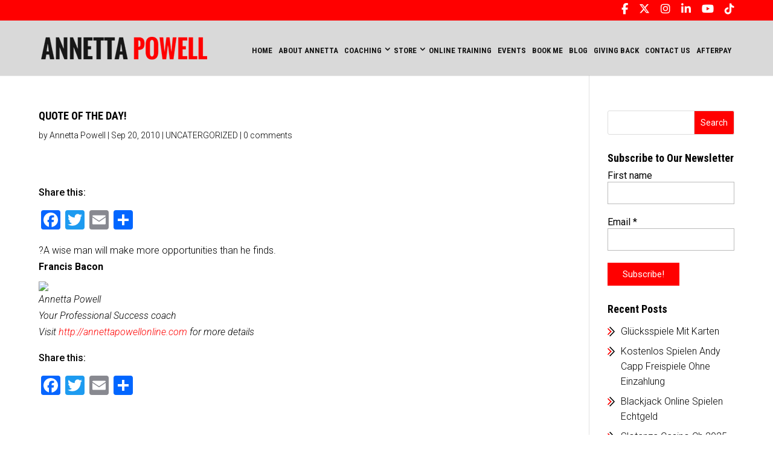

--- FILE ---
content_type: text/html; charset=utf-8
request_url: https://www.google.com/recaptcha/api2/aframe
body_size: 267
content:
<!DOCTYPE HTML><html><head><meta http-equiv="content-type" content="text/html; charset=UTF-8"></head><body><script nonce="Cmi1hrBpRzFTsjF8lDDj4w">/** Anti-fraud and anti-abuse applications only. See google.com/recaptcha */ try{var clients={'sodar':'https://pagead2.googlesyndication.com/pagead/sodar?'};window.addEventListener("message",function(a){try{if(a.source===window.parent){var b=JSON.parse(a.data);var c=clients[b['id']];if(c){var d=document.createElement('img');d.src=c+b['params']+'&rc='+(localStorage.getItem("rc::a")?sessionStorage.getItem("rc::b"):"");window.document.body.appendChild(d);sessionStorage.setItem("rc::e",parseInt(sessionStorage.getItem("rc::e")||0)+1);localStorage.setItem("rc::h",'1768970400585');}}}catch(b){}});window.parent.postMessage("_grecaptcha_ready", "*");}catch(b){}</script></body></html>

--- FILE ---
content_type: text/css
request_url: https://annettapowell.com/wp-content/et-cache/global/et-divi-customizer-global.min.css?ver=1768337118
body_size: 3829
content:
body,.et_pb_column_1_2 .et_quote_content blockquote cite,.et_pb_column_1_2 .et_link_content a.et_link_main_url,.et_pb_column_1_3 .et_quote_content blockquote cite,.et_pb_column_3_8 .et_quote_content blockquote cite,.et_pb_column_1_4 .et_quote_content blockquote cite,.et_pb_blog_grid .et_quote_content blockquote cite,.et_pb_column_1_3 .et_link_content a.et_link_main_url,.et_pb_column_3_8 .et_link_content a.et_link_main_url,.et_pb_column_1_4 .et_link_content a.et_link_main_url,.et_pb_blog_grid .et_link_content a.et_link_main_url,body .et_pb_bg_layout_light .et_pb_post p,body .et_pb_bg_layout_dark .et_pb_post p{font-size:16px}.et_pb_slide_content,.et_pb_best_value{font-size:18px}body{color:#000000}h1,h2,h3,h4,h5,h6{color:#000000}#et_search_icon:hover,.mobile_menu_bar:before,.mobile_menu_bar:after,.et_toggle_slide_menu:after,.et-social-icon a:hover,.et_pb_sum,.et_pb_pricing li a,.et_pb_pricing_table_button,.et_overlay:before,.entry-summary p.price ins,.et_pb_member_social_links a:hover,.et_pb_widget li a:hover,.et_pb_filterable_portfolio .et_pb_portfolio_filters li a.active,.et_pb_filterable_portfolio .et_pb_portofolio_pagination ul li a.active,.et_pb_gallery .et_pb_gallery_pagination ul li a.active,.wp-pagenavi span.current,.wp-pagenavi a:hover,.nav-single a,.tagged_as a,.posted_in a{color:#ff0000}.et_pb_contact_submit,.et_password_protected_form .et_submit_button,.et_pb_bg_layout_light .et_pb_newsletter_button,.comment-reply-link,.form-submit .et_pb_button,.et_pb_bg_layout_light .et_pb_promo_button,.et_pb_bg_layout_light .et_pb_more_button,.et_pb_contact p input[type="checkbox"]:checked+label i:before,.et_pb_bg_layout_light.et_pb_module.et_pb_button{color:#ff0000}.footer-widget h4{color:#ff0000}.et-search-form,.nav li ul,.et_mobile_menu,.footer-widget li:before,.et_pb_pricing li:before,blockquote{border-color:#ff0000}.et_pb_counter_amount,.et_pb_featured_table .et_pb_pricing_heading,.et_quote_content,.et_link_content,.et_audio_content,.et_pb_post_slider.et_pb_bg_layout_dark,.et_slide_in_menu_container,.et_pb_contact p input[type="radio"]:checked+label i:before{background-color:#ff0000}.container,.et_pb_row,.et_pb_slider .et_pb_container,.et_pb_fullwidth_section .et_pb_title_container,.et_pb_fullwidth_section .et_pb_title_featured_container,.et_pb_fullwidth_header:not(.et_pb_fullscreen) .et_pb_fullwidth_header_container{max-width:1200px}.et_boxed_layout #page-container,.et_boxed_layout.et_non_fixed_nav.et_transparent_nav #page-container #top-header,.et_boxed_layout.et_non_fixed_nav.et_transparent_nav #page-container #main-header,.et_fixed_nav.et_boxed_layout #page-container #top-header,.et_fixed_nav.et_boxed_layout #page-container #main-header,.et_boxed_layout #page-container .container,.et_boxed_layout #page-container .et_pb_row{max-width:1360px}a{color:#ff0000}.et_secondary_nav_enabled #page-container #top-header{background-color:#ff0000!important}#et-secondary-nav li ul{background-color:#ff0000}#main-header .nav li ul a{color:rgba(0,0,0,0.7)}#top-menu li.current-menu-ancestor>a,#top-menu li.current-menu-item>a,#top-menu li.current_page_item>a{color:#ff0000}#main-footer .footer-widget h4,#main-footer .widget_block h1,#main-footer .widget_block h2,#main-footer .widget_block h3,#main-footer .widget_block h4,#main-footer .widget_block h5,#main-footer .widget_block h6{color:#ff0000}.footer-widget li:before{border-color:#ff0000}.footer-widget .et_pb_widget div,.footer-widget .et_pb_widget ul,.footer-widget .et_pb_widget ol,.footer-widget .et_pb_widget label{line-height:1.7em}#footer-widgets .footer-widget li:before{top:10.6px}#et-footer-nav .bottom-nav li.current-menu-item a{color:#ff0000}body .et_pb_button{background-color:#ff0000;border-width:0px!important;border-radius:40px;font-weight:bold;font-style:normal;text-transform:none;text-decoration:none;}body.et_pb_button_helper_class .et_pb_button,body.et_pb_button_helper_class .et_pb_module.et_pb_button{color:#ffffff}body .et_pb_bg_layout_light.et_pb_button:hover,body .et_pb_bg_layout_light .et_pb_button:hover,body .et_pb_button:hover{color:#ffffff!important;background-color:#000000;border-color:#000000!important;border-radius:40px}@media only screen and (min-width:981px){.et_header_style_centered.et_hide_primary_logo #main-header:not(.et-fixed-header) .logo_container,.et_header_style_centered.et_hide_fixed_logo #main-header.et-fixed-header .logo_container{height:11.88px}}@media only screen and (min-width:1500px){.et_pb_row{padding:30px 0}.et_pb_section{padding:60px 0}.single.et_pb_pagebuilder_layout.et_full_width_page .et_post_meta_wrapper{padding-top:90px}.et_pb_fullwidth_section{padding:0}}	h1,h2,h3,h4,h5,h6{font-family:'Roboto Condensed',Helvetica,Arial,Lucida,sans-serif}body,input,textarea,select{font-family:'Roboto',Helvetica,Arial,Lucida,sans-serif}#main-header,#et-top-navigation{font-family:'Roboto Condensed',Helvetica,Arial,Lucida,sans-serif}h1,h2,h3,h4,h5,h6{font-weight:700}header #top-menu li,header .et_mobile_menu li{font-family:'Roboto Condensed',Helvetica,Arial,Lucida,sans-serif;text-transform:uppercase;padding-right:0;padding-bottom:25px}header #top-menu li ul li{padding-bottom:0px}header #top-menu li ul li a{background:transparent}.nav li ul{border-color:#FF0000}header .et_mobile_menu li{padding-bottom:0}header .et_header_style_left #et-top-navigation{padding-top:25px}header .et_header_style_left #et-top-navigation nav>ul>li>a{padding-bottom:0}header #top-menu li a{color:#171717;padding:10px 8px!important;border-radius:5px}header #top-menu li a:hover,header .current-menu-item a,header .et_mobile_menu li a:hover{color:#ff0000!important;background:#000;opacity:1!important}header .mobile_menu_bar::before,header .mobile_menu_bar::after,header #top-menu li.current-menu-ancestor>a,header #top-menu li.current-menu-item>a{color:#000}.et_mobile_menu{border-color:#ff0000}.container,.et_pb_row{width:90%!important}#top-menu .menu-item-has-children>a:first-child::after{top:0px;right:-2px}#main-header{background:rgba(0,0,0,0.15)}.et-fixed-header{background:rgba(255,255,255,0.8)!important}.bt .et_pb_button_module_wrapper{position:relative;width:fit-content}.bt .et_pb_button_module_wrapper:before{content:"";background:url(https://colorgraphicz.in/demo/annettapowell/wp-content/uploads/2023/11/bt.png) no-repeat;width:48px;height:48px;position:absolute;top:2px;right:-10px;z-index:2}.test .pcp-carousel-wrapper .sp-pcp-carousel{padding-top:0}.test #pcp_wrapper-286.pcp-carousel-wrapper .sp-pcp-post{text-align:center;position:relative;padding:0px 30px;min-height:450px;height:auto;cursor:pointer;font-family:'Roboto',Helvetica,Arial,Lucida,sans-serif;font-weight:300}.test .sp-pcp-title{font-family:'Roboto',Helvetica,Arial,Lucida,sans-serif;font-weight:700;color:#ff0000}.test #pcp_wrapper-286.pcp-carousel-wrapper .sp-pcp-post:before{content:"";background:url(https://colorgraphicz.in/demo/annettapowell/wp-content/uploads/2023/11/q.png) no-repeat #dcdcdc;background-position:center 100px;background-size:auto;width:100%;height:85%;position:absolute;left:0;bottom:0;border-radius:10px;z-index:-1;transition:0.5s}.test #pcp_wrapper-286.pcp-carousel-wrapper .sp-pcp-post:hover .sp-pcp-post-content p,.test #pcp_wrapper-286.pcp-carousel-wrapper .sp-pcp-post:hover .sp-pcp-title a{color:#FFF!important}.test #pcp_wrapper-286.pcp-carousel-wrapper .sp-pcp-post:hover:before{background:url(https://colorgraphicz.in/demo/annettapowell/wp-content/uploads/2023/11/q1.png) no-repeat #000;background-position:center 100px;background-size:auto}.test .pcp-wrapper-286 .sp-pcp-title a{position:absolute;width:100%;bottom:40px;left:0;right:0;text-align:center}.test .sp-pcp-post .sp-pcp-post-content{margin-top:40px}.heading span{color:#ff0000}.heading a{color:#FFF}.fo_menu .et-menu-nav li{padding-bottom:8px}.fo_menu .et-menu-nav li:last-child a{border:none!important}.lwp-hide-mobile-menu.et_pb_menu .et_pb_menu__menu,.lwp-hide-mobile-menu.et_pb_fullwidth_menu .et_pb_menu__menu{display:flex!important}.lwp-hide-mobile-menu .et_mobile_nav_menu{display:none}.inner_banner .et_pb_image img{height:400px;object-fit:cover;object-position:top}.sch_area .et_pb_button_module_wrapper{margin:0 auto;margin-top:-50px}.coach_blrb .et_pb_blurb_description{padding-bottom:45px!important}.bt_row .et_pb_button_module_wrapper{float:right}.b_wrap .et_pb_button_module_wrapper{margin:0 auto}.ays-pb-modal-close_1{top:0!important;right:0!important}.test .tss-wrapper .tss-carousel1 .single-item-wrapper{display:block!important}.test .tss-wrapper .tss-carousel1 .item-content-wrapper::after{display:none!important}.test .tss-wrapper .single-item-wrapper h3.author-name{position:absolute;width:100%;bottom:30px;left:0;right:0;text-align:center;font-family:'Roboto',Helvetica,Arial,Lucida,sans-serif;font-size:20px;font-weight:700;color:#ff0000;z-index:2}.test .tss-carousel .swiper-arrow{background:#000}.test .tss-wrapper .tss-carousel1 .item-content-wrapper{border-radius:10px;min-height:380px;margin-top:-60px;z-index:-1;background:#dcdcdc;padding-top:100px}.test .tss-wrapper .tss-carousel1 .item-content-wrapper::before{content:"";background:url(https://annettapowell.com/wp-content/uploads/2024/01/q.png) no-repeat;width:31px;height:26px;transition:none;left:0;right:0;margin:0 auto;top:70px}.test .single-item-wrapper:hover .item-content-wrapper{background:#000;transition:0.5s}.test .single-item-wrapper:hover .item-content-wrapper::before{background:url(https://annettapowell.com/wp-content/uploads/2024/01/q1.png) no-repeat!important}.test .single-item-wrapper:hover .item-content,.test .single-item-wrapper:hover .author-name{color:#FFF!important}.test .tss-wrapper .tss-carousel1 .item-content{font-style:normal;font-weight:300;color:#444;line-height:22px!important}.test .tss-wrapper .tss-carousel1 .item-content-wrapper:hover .test .tss-wrapper .tss-carousel1 .item-content{color:#FFF}.customContactForm input{width:100%;height:55px!important;background:transparent;border:#dcdcdc 1px solid!important;border-radius:10px;color:#FFF!important;padding:20px;font-size:15px}.customContactForm textarea{height:150px!important;resize:none;width:100%;background:transparent;border:#dcdcdc 1px solid;border-radius:10px;color:#FFF;padding:20px;font-size:15px}.customContactForm.bookNow input,.customContactForm.bookNow textarea{color:#000!important}.customContactForm span,.customContactForm.bookNow span{margin-bottom:20px;margin-left:0!important}.customContactForm.bookNow .wpcf7-radio span{margin-bottom:0!important}.customContactForm.bookNow .wpcf7-list-item-label{margin-left:10px!important}.customContactForm.bookNow .wpcf7-list-item{margin-bottom:0}.customContactForm.bookNow h4{font-size:16px;font-weight:300;line-height:22px}.customContactForm.bookNow h2{font-family:'Roboto',Helvetica,Arial,Lucida,sans-serif;font-weight:700;text-transform:uppercase;margin-bottom:10px;color:#000}.customContactForm.bookNow p{width:100%}.customContactForm .wpcf7-form-control.wpcf7-submit{color:#FFFFFF!important;border-width:0px!important;border-radius:40px;font-family:'Roboto',Helvetica,Arial,Lucida,sans-serif!important;font-weight:700!important;background:url(https://annettapowell.com/wp-content/uploads/2024/01/bt.png) no-repeat right center #ff0000!important;cursor:pointer;margin-top:10px;padding:15px 60px 15px 30px!important;width:fit-content;float:right}.customContactForm.bookNow .wpcf7-form-control.wpcf7-submit{float:right;width:auto!important;text-transform:normal!important}.customContactForm.bookNow .wpcf7-form-control.wpcf7-submit:hover{background:url(https://annettapowell.com/wp-content/uploads/2024/01/bt.png) no-repeat right center #000!important}.customContactForm .wpcf7-form-control.wpcf7-submit:hover{background:url(https://annettapowell.com/wp-content/uploads/2024/01/bt.png) no-repeat right center #FFF!important;transition:0.5s;color:#ff0000!important}.form_container.pppt_form{padding-bottom:150px}.wpcf7-response-output{color:#FFF!important}.sgpb-popup-close-button-1{right:0!important;left:0!important;margin:auto!important}@media only screen and (max-width:1300px){header #top-menu li{font-size:13px}header #top-menu li a{padding:10px 5px!important}.test .pcp-wrapper-286 .sp-pcp-title a{position:relative;bottom:auto;top:40px}.test #pcp_wrapper-286.pcp-carousel-wrapper .sp-pcp-post:before,.test #pcp_wrapper-286.pcp-carousel-wrapper:hover .sp-pcp-post:before{background-position:center 80px}}@media only screen and (max-width:1100px){header #top-menu li{font-size:11px}header #top-menu li a{padding:10px 3px!important}}@media only screen and (max-width:980px){.test .pcp-carousel-wrapper .sp-pcp-carousel{padding-top:40}.inner_banner .et_pb_image img{height:400px;object-fit:cover;object-position:top}.bt_row .et_pb_button_module_wrapper{float:none}}.producTab .productBox{display:flex;flex-wrap:wrap;align-items:center;position:relative;z-index:0;margin-top:30px;padding:30px 0}.producTab .productBox::after{content:'';width:calc(100% - 27.5%);position:absolute;height:100%;top:0;background:#000;left:17.5%;z-index:-1}.producTab .productBox .imgBox{width:30%;background:#eee;text-align:center}.producTab .productBox .contentBox{width:50%;height:fit-content;padding:0 30px}.producTab .productBox .contentBox h3{color:#fff;line-height:28px;font-weight:600;text-transform:uppercase}.producTab .productBox .priceBox{position:absolute;top:50%;transform:translate(0,-50%);right:0;background:#f00;padding:30px 15px;width:20%;border:6px solid #fff;text-align:center}.producTab .productBox .priceBox h4{font-size:30px;font-weight:300;color:#fff;text-transform:uppercase}.producTab .productBox .priceBox h4 strong{font-size:25px;color:#fff;background:rgba(255,255,255,0.3);margin-top:10px;display:block;font-weight:900}.producTab .productBox .priceBox .big-button.bigblack{color:#fff;background:#000;font-size:16px;font-weight:700!important;border-radius:0;border:0;text-shadow:none!important;box-shadow:none;transition:0.5s;margin-right:0}.producTab .productBox .priceBox .big-button.bigblack:hover{color:#000;background:#fff}#top-header .container{padding-top:6px}#et-secondary-menu>ul>li a{padding-bottom:6px;font-size:18px}#et-secondary-menu>ul>li>a:hover{opacity:1!important;color:#000}.coach_blrb .et_pb_blurb_description a{display:block;margin-top:6px}.ech_prdct_sec.et_pb_row::before{content:'';width:calc(100% - 27.5%);position:absolute;height:100%;top:0;background:#000;left:17.5%;z-index:0}.ech_prdct_sec.et_pb_row .prdct_img.et_pb_column_1_3{width:30%}.ech_prdct_sec.et_pb_row .prdct_img.et_pb_column_1_3 .et_pb_module.et_pb_image{background:#eee;text-align:center}.ech_prdct_sec.et_pb_row .prdct_cntnt.et_pb_column_1_3{width:50%}.ech_prdct_sec.et_pb_row .prdct_cntnt.et_pb_column_1_3 .et_pb_module.et_pb_text{padding:0 30px}.ech_prdct_sec.et_pb_row .prdct_cntnt.et_pb_column_1_3 .et_pb_module.et_pb_text h3{line-height:28px;font-weight:600;font-size:22px;text-transform:uppercase}.ech_prdct_sec.et_pb_row .prdct_prc.et_pb_column_1_3{width:20%}.ech_prdct_sec.et_pb_row .prdct_prc.et_pb_column_1_3 .et_pb_module.et_pb_text{background:#f00;padding:30px 15px;border:6px solid #fff;text-align:center}.ech_prdct_sec.et_pb_row .prdct_prc.et_pb_column_1_3 .et_pb_module.et_pb_text h4{font-size:30px;font-weight:300;color:#fff;text-transform:uppercase}.ech_prdct_sec.et_pb_row .prdct_prc.et_pb_column_1_3 .et_pb_module.et_pb_text h4 strong{font-size:25px;color:#fff;background:rgba(255,255,255,0.3);margin-top:10px;display:block;font-weight:900}.ech_prdct_sec.et_pb_row .prdct_prc.et_pb_column_1_3 .et_pb_module.et_pb_text a{color:#fff;background:#000;font-size:16px;font-weight:700!important;border-radius:0;border:0;text-shadow:none!important;box-shadow:none;transition:0.5s;padding:14px 24px;margin:8px 0;display:inline-block}.ech_prdct_sec.et_pb_row .prdct_prc.et_pb_column_1_3 .et_pb_module.et_pb_text a:hover{color:#000;background:#fff}.blg a.more-link{background:#ff0000;border-radius:30px;padding:8px 25px;color:#ffffff;font-size:18px;display:inline-block;text-transform:capitalize;margin:15px 0 17px;font-weight:600;transition:.5s ease;float:right}.blg a.more-link:hover{background:#000}.blg .post-content-inner p{font-weight:300;color:#000}.blg h2.entry-title a{text-transform:uppercase;font-weight:500;color:#000;line-height:25px;font-size:20px;transition:.5s ease}.blg h2.entry-title a:hover{color:#f00}.blg .post-meta{font-weight:300;font-size:14px!important;line-height:20px}.blg .post-meta a{transition:.5s ease}.blg .post-meta a:hover{color:#f00}.blg article.et_pb_post{overflow:visible!important;position:relative}.blg article.et_pb_post:before{position:absolute;content:"";width:182px;height:182px;background:#f00;right:-20px;top:-20px;border-radius:10px}.blg .entry-featured-image-url img{border-radius:10px}.single-post .et_post_meta_wrapper h1.entry-title{color:#000;text-transform:uppercase}.single-post .et_post_meta_wrapper p.post-meta{font-weight:300;color:#000}.single-post .et_post_meta_wrapper p.post-meta a{color:#000!important;transition:.5s ease}.single-post .et_post_meta_wrapper p.post-meta a:hover{color:#f00!important}.single-post .entry-content p{font-weight:300}#sidebar h2{color:#000;text-transform:uppercase}#sidebar ul li,#sidebar ol li{font-weight:300;line-height:25px;margin-top:5px;background:url(https://annettapowell.com/wp-content/uploads/2024/01/double_arw.png) no-repeat left 5px;padding-left:22px}#sidebar ul li a,#sidebar ol li a{color:#000;transition:.5s ease}#sidebar ul li a:hover,#sidebar ol li a:hover{color:#f00}.et_pb_widget .wp-block-search__button,.widget_search #searchsubmit{background:#f00;transition:.5s ease;color:#fff!important}.et_pb_widget .wp-block-search__button:hover,.widget_search #searchsubmit:hover{background:#000}@media only screen and (max-width:1199px){.producTab .productBox .contentBox{padding:0 20px}.producTab .productBox .priceBox{padding:20px 15px;border:5px solid #fff}.producTab .productBox .priceBox h4{font-size:22px}.producTab .productBox .priceBox h4 strong{font-size:40px;margin-top:8px}.producTab .productBox .priceBox .big-button.bigblack{font-size:12px;padding:8px 12px;margin:0}}@media only screen and (max-width:980px){.et_mobile_menu li a{font-weight:300;color:#000;font-size:15px;transition:.5s ease}.et_mobile_menu{padding:2px 10px 0}.et_mobile_menu .menu-item-has-children>a{font-weight:300;background:none}header .et_mobile_menu li a:hover{background:none!important}.et_mobile_menu li li{background:url(https://annettapowell.com/wp-content/uploads/2024/01/double_arw.png) no-repeat 11px center;padding-left:0}.et_mobile_menu li a{padding:10px}.et_mobile_menu li li a{padding-left:30px}#main-header .et_mobile_menu li ul{padding-left:0}.producTab .productBox::after{width:calc(100% - 25%);left:25%}.producTab .productBox .imgBox{width:50%}.producTab .productBox .priceBox{top:auto;transform:translate(20px,50%);left:50%;padding:10px 15px;width:fit-content;right:auto;bottom:0;display:flex;flex-wrap:wrap;align-items:center}.producTab .productBox .priceBox h4{font-size:18px;padding-bottom:0}.producTab .productBox .priceBox h4 strong{font-size:30px}.producTab .productBox .priceBox .big-button.bigblack{margin:0 0 0 15px}.ech_prdct_sec.et_pb_row .prdct_img.et_pb_column_1_3,.ech_prdct_sec.et_pb_row .prdct_prc.et_pb_column_1_3{width:80%!important;margin:0 auto!important;float:none}.ech_prdct_sec.et_pb_row .prdct_cntnt.et_pb_column_1_3{width:100%;float:none}.ech_prdct_sec.et_pb_row::before{height:68%;top:20%;left:0;width:100%}.ech_prdct_sec.et_pb_row .prdct_cntnt.et_pb_column_1_3 .et_pb_module.et_pb_text{padding:30px}.ech_prdct_sec.et_pb_row .prdct_prc.et_pb_column_1_3 .et_pb_module.et_pb_text h4 strong{display:block}}@media only screen and (max-width:800px){.form_container.pppt_form{padding-bottom:0}}@media only screen and (max-width:767px){.producTab .et_pb_tabs_controls{display:flex;flex-wrap:wrap;justify-content:center}.producTab .productBox{padding:0 0 30px}.producTab .productBox .contentBox{width:100%;text-align:center}.producTab .productBox::after{width:calc(100% - 0%);left:0%;height:calc(100% - 32%);top:32%}.producTab .productBox .imgBox{width:400px;margin:0 auto 25px}.producTab .productBox .contentBox{padding:0 20px 20px;width:100%;text-align:center}.producTab .productBox .priceBox{left:0;transform:translate(0px,50%);right:0;margin:auto}}@media only screen and (max-width:575px){.producTab .et_pb_tabs_controls>li>a{padding:5px 20px!important}}@media only screen and (max-width:480px){.producTab .et_pb_tabs_controls>li>a{padding:0px 12px!important;font-size:14px}.producTab .productBox .contentBox h3{line-height:24px;font-size:18px}.producTab .productBox .imgBox{width:300px}}